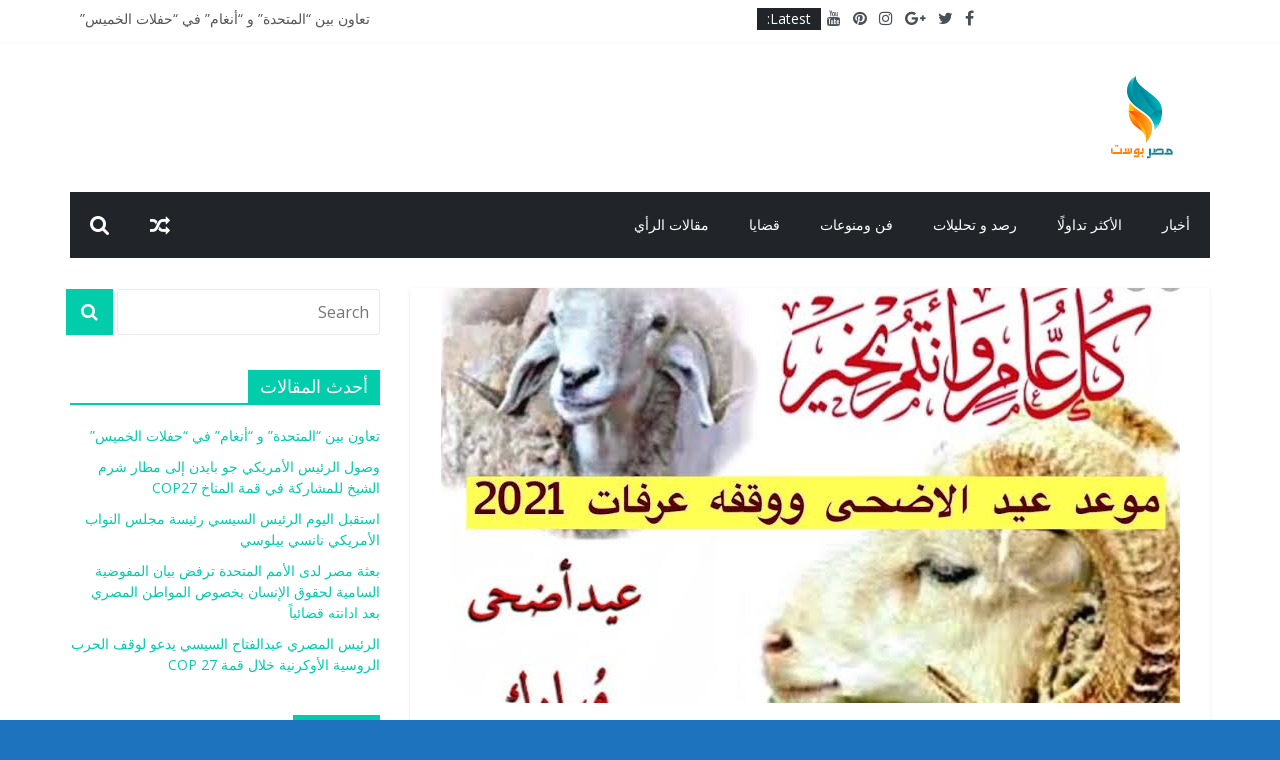

--- FILE ---
content_type: text/html; charset=UTF-8
request_url: https://masrpost.com/2021/07/14/%D9%85%D9%88%D8%B9%D8%AF-%D9%88%D8%B9%D8%AF%D8%AF-%D8%A3%D9%8A%D8%A7%D9%85-%D8%A5%D8%AC%D8%A7%D8%B2%D8%A9-%D8%B9%D9%8A%D8%AF-%D8%A7%D9%84%D8%A3%D8%B6%D8%AD%D9%89-2021-%D9%81%D9%8A-%D9%85%D8%B5%D8%B1/
body_size: 14444
content:
<!DOCTYPE html>
<html dir="rtl" lang="ar">
<head>
	<meta charset="UTF-8"/>
	<meta name="viewport" content="width=device-width, initial-scale=1">
	<link rel="profile" href="https://gmpg.org/xfn/11" />
	<meta name='robots' content='index, follow, max-image-preview:large, max-snippet:-1, max-video-preview:-1' />

	<!-- This site is optimized with the Yoast SEO plugin v26.8 - https://yoast.com/product/yoast-seo-wordpress/ -->
	<title>موعد وعدد أيام إجازة عيد الأضحى 2021 في مصر - masrpost</title>
	<link rel="canonical" href="https://masrpost.com/2021/07/14/موعد-وعدد-أيام-إجازة-عيد-الأضحى-2021-في-مصر/" />
	<meta property="og:locale" content="ar_AR" />
	<meta property="og:type" content="article" />
	<meta property="og:title" content="موعد وعدد أيام إجازة عيد الأضحى 2021 في مصر - masrpost" />
	<meta property="og:description" content="موعد وعدد أيام إجازة عيد الأضحى 2021 يتصدر مؤشرات بحث جوجل المصري والعالمي، خاصة بعد ٱ أعلنت الحكومة المصرية كافة" />
	<meta property="og:url" content="https://masrpost.com/2021/07/14/موعد-وعدد-أيام-إجازة-عيد-الأضحى-2021-في-مصر/" />
	<meta property="og:site_name" content="masrpost" />
	<meta property="article:published_time" content="2021-07-14T15:51:23+00:00" />
	<meta property="article:modified_time" content="2021-07-14T15:51:24+00:00" />
	<meta property="og:image" content="https://masrpost.com/wp-content/uploads/2021/07/images-12-4.jpeg" />
	<meta property="og:image:width" content="739" />
	<meta property="og:image:height" content="415" />
	<meta property="og:image:type" content="image/jpeg" />
	<meta name="author" content="User1" />
	<meta name="twitter:card" content="summary_large_image" />
	<meta name="twitter:label1" content="كُتب بواسطة" />
	<meta name="twitter:data1" content="User1" />
	<meta name="twitter:label2" content="وقت القراءة المُقدّر" />
	<meta name="twitter:data2" content="دقيقتان" />
	<script type="application/ld+json" class="yoast-schema-graph">{"@context":"https://schema.org","@graph":[{"@type":"Article","@id":"https://masrpost.com/2021/07/14/%d9%85%d9%88%d8%b9%d8%af-%d9%88%d8%b9%d8%af%d8%af-%d8%a3%d9%8a%d8%a7%d9%85-%d8%a5%d8%ac%d8%a7%d8%b2%d8%a9-%d8%b9%d9%8a%d8%af-%d8%a7%d9%84%d8%a3%d8%b6%d8%ad%d9%89-2021-%d9%81%d9%8a-%d9%85%d8%b5%d8%b1/#article","isPartOf":{"@id":"https://masrpost.com/2021/07/14/%d9%85%d9%88%d8%b9%d8%af-%d9%88%d8%b9%d8%af%d8%af-%d8%a3%d9%8a%d8%a7%d9%85-%d8%a5%d8%ac%d8%a7%d8%b2%d8%a9-%d8%b9%d9%8a%d8%af-%d8%a7%d9%84%d8%a3%d8%b6%d8%ad%d9%89-2021-%d9%81%d9%8a-%d9%85%d8%b5%d8%b1/"},"author":{"name":"User1","@id":"https://masrpost.com/#/schema/person/026f7ae5d4bbe599263d849e35e10313"},"headline":"موعد وعدد أيام إجازة عيد الأضحى 2021 في مصر","datePublished":"2021-07-14T15:51:23+00:00","dateModified":"2021-07-14T15:51:24+00:00","mainEntityOfPage":{"@id":"https://masrpost.com/2021/07/14/%d9%85%d9%88%d8%b9%d8%af-%d9%88%d8%b9%d8%af%d8%af-%d8%a3%d9%8a%d8%a7%d9%85-%d8%a5%d8%ac%d8%a7%d8%b2%d8%a9-%d8%b9%d9%8a%d8%af-%d8%a7%d9%84%d8%a3%d8%b6%d8%ad%d9%89-2021-%d9%81%d9%8a-%d9%85%d8%b5%d8%b1/"},"wordCount":3,"publisher":{"@id":"https://masrpost.com/#organization"},"image":{"@id":"https://masrpost.com/2021/07/14/%d9%85%d9%88%d8%b9%d8%af-%d9%88%d8%b9%d8%af%d8%af-%d8%a3%d9%8a%d8%a7%d9%85-%d8%a5%d8%ac%d8%a7%d8%b2%d8%a9-%d8%b9%d9%8a%d8%af-%d8%a7%d9%84%d8%a3%d8%b6%d8%ad%d9%89-2021-%d9%81%d9%8a-%d9%85%d8%b5%d8%b1/#primaryimage"},"thumbnailUrl":"https://masrpost.com/wp-content/uploads/2021/07/images-12-4.jpeg","keywords":["عدد أيام إجازة عيد الأضحى 2021 في مصر","موعد عيد الاضحى 2021","موعد عيد الاضحى 2021 في مصر"],"articleSection":["أخبار","الأكثر تداولًا","تقارير وتحقيقات"],"inLanguage":"ar"},{"@type":"WebPage","@id":"https://masrpost.com/2021/07/14/%d9%85%d9%88%d8%b9%d8%af-%d9%88%d8%b9%d8%af%d8%af-%d8%a3%d9%8a%d8%a7%d9%85-%d8%a5%d8%ac%d8%a7%d8%b2%d8%a9-%d8%b9%d9%8a%d8%af-%d8%a7%d9%84%d8%a3%d8%b6%d8%ad%d9%89-2021-%d9%81%d9%8a-%d9%85%d8%b5%d8%b1/","url":"https://masrpost.com/2021/07/14/%d9%85%d9%88%d8%b9%d8%af-%d9%88%d8%b9%d8%af%d8%af-%d8%a3%d9%8a%d8%a7%d9%85-%d8%a5%d8%ac%d8%a7%d8%b2%d8%a9-%d8%b9%d9%8a%d8%af-%d8%a7%d9%84%d8%a3%d8%b6%d8%ad%d9%89-2021-%d9%81%d9%8a-%d9%85%d8%b5%d8%b1/","name":"موعد وعدد أيام إجازة عيد الأضحى 2021 في مصر - masrpost","isPartOf":{"@id":"https://masrpost.com/#website"},"primaryImageOfPage":{"@id":"https://masrpost.com/2021/07/14/%d9%85%d9%88%d8%b9%d8%af-%d9%88%d8%b9%d8%af%d8%af-%d8%a3%d9%8a%d8%a7%d9%85-%d8%a5%d8%ac%d8%a7%d8%b2%d8%a9-%d8%b9%d9%8a%d8%af-%d8%a7%d9%84%d8%a3%d8%b6%d8%ad%d9%89-2021-%d9%81%d9%8a-%d9%85%d8%b5%d8%b1/#primaryimage"},"image":{"@id":"https://masrpost.com/2021/07/14/%d9%85%d9%88%d8%b9%d8%af-%d9%88%d8%b9%d8%af%d8%af-%d8%a3%d9%8a%d8%a7%d9%85-%d8%a5%d8%ac%d8%a7%d8%b2%d8%a9-%d8%b9%d9%8a%d8%af-%d8%a7%d9%84%d8%a3%d8%b6%d8%ad%d9%89-2021-%d9%81%d9%8a-%d9%85%d8%b5%d8%b1/#primaryimage"},"thumbnailUrl":"https://masrpost.com/wp-content/uploads/2021/07/images-12-4.jpeg","datePublished":"2021-07-14T15:51:23+00:00","dateModified":"2021-07-14T15:51:24+00:00","breadcrumb":{"@id":"https://masrpost.com/2021/07/14/%d9%85%d9%88%d8%b9%d8%af-%d9%88%d8%b9%d8%af%d8%af-%d8%a3%d9%8a%d8%a7%d9%85-%d8%a5%d8%ac%d8%a7%d8%b2%d8%a9-%d8%b9%d9%8a%d8%af-%d8%a7%d9%84%d8%a3%d8%b6%d8%ad%d9%89-2021-%d9%81%d9%8a-%d9%85%d8%b5%d8%b1/#breadcrumb"},"inLanguage":"ar","potentialAction":[{"@type":"ReadAction","target":["https://masrpost.com/2021/07/14/%d9%85%d9%88%d8%b9%d8%af-%d9%88%d8%b9%d8%af%d8%af-%d8%a3%d9%8a%d8%a7%d9%85-%d8%a5%d8%ac%d8%a7%d8%b2%d8%a9-%d8%b9%d9%8a%d8%af-%d8%a7%d9%84%d8%a3%d8%b6%d8%ad%d9%89-2021-%d9%81%d9%8a-%d9%85%d8%b5%d8%b1/"]}]},{"@type":"ImageObject","inLanguage":"ar","@id":"https://masrpost.com/2021/07/14/%d9%85%d9%88%d8%b9%d8%af-%d9%88%d8%b9%d8%af%d8%af-%d8%a3%d9%8a%d8%a7%d9%85-%d8%a5%d8%ac%d8%a7%d8%b2%d8%a9-%d8%b9%d9%8a%d8%af-%d8%a7%d9%84%d8%a3%d8%b6%d8%ad%d9%89-2021-%d9%81%d9%8a-%d9%85%d8%b5%d8%b1/#primaryimage","url":"https://masrpost.com/wp-content/uploads/2021/07/images-12-4.jpeg","contentUrl":"https://masrpost.com/wp-content/uploads/2021/07/images-12-4.jpeg","width":739,"height":415},{"@type":"BreadcrumbList","@id":"https://masrpost.com/2021/07/14/%d9%85%d9%88%d8%b9%d8%af-%d9%88%d8%b9%d8%af%d8%af-%d8%a3%d9%8a%d8%a7%d9%85-%d8%a5%d8%ac%d8%a7%d8%b2%d8%a9-%d8%b9%d9%8a%d8%af-%d8%a7%d9%84%d8%a3%d8%b6%d8%ad%d9%89-2021-%d9%81%d9%8a-%d9%85%d8%b5%d8%b1/#breadcrumb","itemListElement":[{"@type":"ListItem","position":1,"name":"Home","item":"https://masrpost.com/"},{"@type":"ListItem","position":2,"name":"موعد وعدد أيام إجازة عيد الأضحى 2021 في مصر"}]},{"@type":"WebSite","@id":"https://masrpost.com/#website","url":"https://masrpost.com/","name":"masrpost","description":"masrpost","publisher":{"@id":"https://masrpost.com/#organization"},"potentialAction":[{"@type":"SearchAction","target":{"@type":"EntryPoint","urlTemplate":"https://masrpost.com/?s={search_term_string}"},"query-input":{"@type":"PropertyValueSpecification","valueRequired":true,"valueName":"search_term_string"}}],"inLanguage":"ar"},{"@type":"Organization","@id":"https://masrpost.com/#organization","name":"masrpost","url":"https://masrpost.com/","logo":{"@type":"ImageObject","inLanguage":"ar","@id":"https://masrpost.com/#/schema/logo/image/","url":"https://masrpost.com/wp-content/uploads/2020/11/cropped-misr.png","contentUrl":"https://masrpost.com/wp-content/uploads/2020/11/cropped-misr.png","width":90,"height":90,"caption":"masrpost"},"image":{"@id":"https://masrpost.com/#/schema/logo/image/"}},{"@type":"Person","@id":"https://masrpost.com/#/schema/person/026f7ae5d4bbe599263d849e35e10313","name":"User1","image":{"@type":"ImageObject","inLanguage":"ar","@id":"https://masrpost.com/#/schema/person/image/","url":"https://secure.gravatar.com/avatar/96590a29feb0e80dc0b51307b2d90a9e1fea2416c4eec445a3496251bb509eaf?s=96&d=mm&r=g","contentUrl":"https://secure.gravatar.com/avatar/96590a29feb0e80dc0b51307b2d90a9e1fea2416c4eec445a3496251bb509eaf?s=96&d=mm&r=g","caption":"User1"},"url":"https://masrpost.com/author/user1/"}]}</script>
	<!-- / Yoast SEO plugin. -->


<link rel='dns-prefetch' href='//fonts.googleapis.com' />
<link rel="alternate" type="application/rss+xml" title="masrpost &laquo; الخلاصة" href="https://masrpost.com/feed/" />
<link rel="alternate" title="oEmbed (JSON)" type="application/json+oembed" href="https://masrpost.com/wp-json/oembed/1.0/embed?url=https%3A%2F%2Fmasrpost.com%2F2021%2F07%2F14%2F%25d9%2585%25d9%2588%25d8%25b9%25d8%25af-%25d9%2588%25d8%25b9%25d8%25af%25d8%25af-%25d8%25a3%25d9%258a%25d8%25a7%25d9%2585-%25d8%25a5%25d8%25ac%25d8%25a7%25d8%25b2%25d8%25a9-%25d8%25b9%25d9%258a%25d8%25af-%25d8%25a7%25d9%2584%25d8%25a3%25d8%25b6%25d8%25ad%25d9%2589-2021-%25d9%2581%25d9%258a-%25d9%2585%25d8%25b5%25d8%25b1%2F" />
<link rel="alternate" title="oEmbed (XML)" type="text/xml+oembed" href="https://masrpost.com/wp-json/oembed/1.0/embed?url=https%3A%2F%2Fmasrpost.com%2F2021%2F07%2F14%2F%25d9%2585%25d9%2588%25d8%25b9%25d8%25af-%25d9%2588%25d8%25b9%25d8%25af%25d8%25af-%25d8%25a3%25d9%258a%25d8%25a7%25d9%2585-%25d8%25a5%25d8%25ac%25d8%25a7%25d8%25b2%25d8%25a9-%25d8%25b9%25d9%258a%25d8%25af-%25d8%25a7%25d9%2584%25d8%25a3%25d8%25b6%25d8%25ad%25d9%2589-2021-%25d9%2581%25d9%258a-%25d9%2585%25d8%25b5%25d8%25b1%2F&#038;format=xml" />
<style id='wp-img-auto-sizes-contain-inline-css' type='text/css'>
img:is([sizes=auto i],[sizes^="auto," i]){contain-intrinsic-size:3000px 1500px}
/*# sourceURL=wp-img-auto-sizes-contain-inline-css */
</style>
<style id='wp-emoji-styles-inline-css' type='text/css'>

	img.wp-smiley, img.emoji {
		display: inline !important;
		border: none !important;
		box-shadow: none !important;
		height: 1em !important;
		width: 1em !important;
		margin: 0 0.07em !important;
		vertical-align: -0.1em !important;
		background: none !important;
		padding: 0 !important;
	}
/*# sourceURL=wp-emoji-styles-inline-css */
</style>
<link rel='stylesheet' id='wp-block-library-rtl-css' href='https://masrpost.com/wp-includes/css/dist/block-library/style-rtl.min.css?ver=a5883aef3c34162159ad2191de83dc8b' type='text/css' media='all' />
<style id='wp-block-library-theme-inline-css' type='text/css'>
.wp-block-audio :where(figcaption){color:#555;font-size:13px;text-align:center}.is-dark-theme .wp-block-audio :where(figcaption){color:#ffffffa6}.wp-block-audio{margin:0 0 1em}.wp-block-code{border:1px solid #ccc;border-radius:4px;font-family:Menlo,Consolas,monaco,monospace;padding:.8em 1em}.wp-block-embed :where(figcaption){color:#555;font-size:13px;text-align:center}.is-dark-theme .wp-block-embed :where(figcaption){color:#ffffffa6}.wp-block-embed{margin:0 0 1em}.blocks-gallery-caption{color:#555;font-size:13px;text-align:center}.is-dark-theme .blocks-gallery-caption{color:#ffffffa6}:root :where(.wp-block-image figcaption){color:#555;font-size:13px;text-align:center}.is-dark-theme :root :where(.wp-block-image figcaption){color:#ffffffa6}.wp-block-image{margin:0 0 1em}.wp-block-pullquote{border-bottom:4px solid;border-top:4px solid;color:currentColor;margin-bottom:1.75em}.wp-block-pullquote :where(cite),.wp-block-pullquote :where(footer),.wp-block-pullquote__citation{color:currentColor;font-size:.8125em;font-style:normal;text-transform:uppercase}.wp-block-quote{border-left:.25em solid;margin:0 0 1.75em;padding-left:1em}.wp-block-quote cite,.wp-block-quote footer{color:currentColor;font-size:.8125em;font-style:normal;position:relative}.wp-block-quote:where(.has-text-align-right){border-left:none;border-right:.25em solid;padding-left:0;padding-right:1em}.wp-block-quote:where(.has-text-align-center){border:none;padding-left:0}.wp-block-quote.is-large,.wp-block-quote.is-style-large,.wp-block-quote:where(.is-style-plain){border:none}.wp-block-search .wp-block-search__label{font-weight:700}.wp-block-search__button{border:1px solid #ccc;padding:.375em .625em}:where(.wp-block-group.has-background){padding:1.25em 2.375em}.wp-block-separator.has-css-opacity{opacity:.4}.wp-block-separator{border:none;border-bottom:2px solid;margin-left:auto;margin-right:auto}.wp-block-separator.has-alpha-channel-opacity{opacity:1}.wp-block-separator:not(.is-style-wide):not(.is-style-dots){width:100px}.wp-block-separator.has-background:not(.is-style-dots){border-bottom:none;height:1px}.wp-block-separator.has-background:not(.is-style-wide):not(.is-style-dots){height:2px}.wp-block-table{margin:0 0 1em}.wp-block-table td,.wp-block-table th{word-break:normal}.wp-block-table :where(figcaption){color:#555;font-size:13px;text-align:center}.is-dark-theme .wp-block-table :where(figcaption){color:#ffffffa6}.wp-block-video :where(figcaption){color:#555;font-size:13px;text-align:center}.is-dark-theme .wp-block-video :where(figcaption){color:#ffffffa6}.wp-block-video{margin:0 0 1em}:root :where(.wp-block-template-part.has-background){margin-bottom:0;margin-top:0;padding:1.25em 2.375em}
/*# sourceURL=/wp-includes/css/dist/block-library/theme.min.css */
</style>
<style id='classic-theme-styles-inline-css' type='text/css'>
/*! This file is auto-generated */
.wp-block-button__link{color:#fff;background-color:#32373c;border-radius:9999px;box-shadow:none;text-decoration:none;padding:calc(.667em + 2px) calc(1.333em + 2px);font-size:1.125em}.wp-block-file__button{background:#32373c;color:#fff;text-decoration:none}
/*# sourceURL=/wp-includes/css/classic-themes.min.css */
</style>
<style id='global-styles-inline-css' type='text/css'>
:root{--wp--preset--aspect-ratio--square: 1;--wp--preset--aspect-ratio--4-3: 4/3;--wp--preset--aspect-ratio--3-4: 3/4;--wp--preset--aspect-ratio--3-2: 3/2;--wp--preset--aspect-ratio--2-3: 2/3;--wp--preset--aspect-ratio--16-9: 16/9;--wp--preset--aspect-ratio--9-16: 9/16;--wp--preset--color--black: #000000;--wp--preset--color--cyan-bluish-gray: #abb8c3;--wp--preset--color--white: #ffffff;--wp--preset--color--pale-pink: #f78da7;--wp--preset--color--vivid-red: #cf2e2e;--wp--preset--color--luminous-vivid-orange: #ff6900;--wp--preset--color--luminous-vivid-amber: #fcb900;--wp--preset--color--light-green-cyan: #7bdcb5;--wp--preset--color--vivid-green-cyan: #00d084;--wp--preset--color--pale-cyan-blue: #8ed1fc;--wp--preset--color--vivid-cyan-blue: #0693e3;--wp--preset--color--vivid-purple: #9b51e0;--wp--preset--gradient--vivid-cyan-blue-to-vivid-purple: linear-gradient(135deg,rgb(6,147,227) 0%,rgb(155,81,224) 100%);--wp--preset--gradient--light-green-cyan-to-vivid-green-cyan: linear-gradient(135deg,rgb(122,220,180) 0%,rgb(0,208,130) 100%);--wp--preset--gradient--luminous-vivid-amber-to-luminous-vivid-orange: linear-gradient(135deg,rgb(252,185,0) 0%,rgb(255,105,0) 100%);--wp--preset--gradient--luminous-vivid-orange-to-vivid-red: linear-gradient(135deg,rgb(255,105,0) 0%,rgb(207,46,46) 100%);--wp--preset--gradient--very-light-gray-to-cyan-bluish-gray: linear-gradient(135deg,rgb(238,238,238) 0%,rgb(169,184,195) 100%);--wp--preset--gradient--cool-to-warm-spectrum: linear-gradient(135deg,rgb(74,234,220) 0%,rgb(151,120,209) 20%,rgb(207,42,186) 40%,rgb(238,44,130) 60%,rgb(251,105,98) 80%,rgb(254,248,76) 100%);--wp--preset--gradient--blush-light-purple: linear-gradient(135deg,rgb(255,206,236) 0%,rgb(152,150,240) 100%);--wp--preset--gradient--blush-bordeaux: linear-gradient(135deg,rgb(254,205,165) 0%,rgb(254,45,45) 50%,rgb(107,0,62) 100%);--wp--preset--gradient--luminous-dusk: linear-gradient(135deg,rgb(255,203,112) 0%,rgb(199,81,192) 50%,rgb(65,88,208) 100%);--wp--preset--gradient--pale-ocean: linear-gradient(135deg,rgb(255,245,203) 0%,rgb(182,227,212) 50%,rgb(51,167,181) 100%);--wp--preset--gradient--electric-grass: linear-gradient(135deg,rgb(202,248,128) 0%,rgb(113,206,126) 100%);--wp--preset--gradient--midnight: linear-gradient(135deg,rgb(2,3,129) 0%,rgb(40,116,252) 100%);--wp--preset--font-size--small: 13px;--wp--preset--font-size--medium: 20px;--wp--preset--font-size--large: 36px;--wp--preset--font-size--x-large: 42px;--wp--preset--spacing--20: 0.44rem;--wp--preset--spacing--30: 0.67rem;--wp--preset--spacing--40: 1rem;--wp--preset--spacing--50: 1.5rem;--wp--preset--spacing--60: 2.25rem;--wp--preset--spacing--70: 3.38rem;--wp--preset--spacing--80: 5.06rem;--wp--preset--shadow--natural: 6px 6px 9px rgba(0, 0, 0, 0.2);--wp--preset--shadow--deep: 12px 12px 50px rgba(0, 0, 0, 0.4);--wp--preset--shadow--sharp: 6px 6px 0px rgba(0, 0, 0, 0.2);--wp--preset--shadow--outlined: 6px 6px 0px -3px rgb(255, 255, 255), 6px 6px rgb(0, 0, 0);--wp--preset--shadow--crisp: 6px 6px 0px rgb(0, 0, 0);}:where(.is-layout-flex){gap: 0.5em;}:where(.is-layout-grid){gap: 0.5em;}body .is-layout-flex{display: flex;}.is-layout-flex{flex-wrap: wrap;align-items: center;}.is-layout-flex > :is(*, div){margin: 0;}body .is-layout-grid{display: grid;}.is-layout-grid > :is(*, div){margin: 0;}:where(.wp-block-columns.is-layout-flex){gap: 2em;}:where(.wp-block-columns.is-layout-grid){gap: 2em;}:where(.wp-block-post-template.is-layout-flex){gap: 1.25em;}:where(.wp-block-post-template.is-layout-grid){gap: 1.25em;}.has-black-color{color: var(--wp--preset--color--black) !important;}.has-cyan-bluish-gray-color{color: var(--wp--preset--color--cyan-bluish-gray) !important;}.has-white-color{color: var(--wp--preset--color--white) !important;}.has-pale-pink-color{color: var(--wp--preset--color--pale-pink) !important;}.has-vivid-red-color{color: var(--wp--preset--color--vivid-red) !important;}.has-luminous-vivid-orange-color{color: var(--wp--preset--color--luminous-vivid-orange) !important;}.has-luminous-vivid-amber-color{color: var(--wp--preset--color--luminous-vivid-amber) !important;}.has-light-green-cyan-color{color: var(--wp--preset--color--light-green-cyan) !important;}.has-vivid-green-cyan-color{color: var(--wp--preset--color--vivid-green-cyan) !important;}.has-pale-cyan-blue-color{color: var(--wp--preset--color--pale-cyan-blue) !important;}.has-vivid-cyan-blue-color{color: var(--wp--preset--color--vivid-cyan-blue) !important;}.has-vivid-purple-color{color: var(--wp--preset--color--vivid-purple) !important;}.has-black-background-color{background-color: var(--wp--preset--color--black) !important;}.has-cyan-bluish-gray-background-color{background-color: var(--wp--preset--color--cyan-bluish-gray) !important;}.has-white-background-color{background-color: var(--wp--preset--color--white) !important;}.has-pale-pink-background-color{background-color: var(--wp--preset--color--pale-pink) !important;}.has-vivid-red-background-color{background-color: var(--wp--preset--color--vivid-red) !important;}.has-luminous-vivid-orange-background-color{background-color: var(--wp--preset--color--luminous-vivid-orange) !important;}.has-luminous-vivid-amber-background-color{background-color: var(--wp--preset--color--luminous-vivid-amber) !important;}.has-light-green-cyan-background-color{background-color: var(--wp--preset--color--light-green-cyan) !important;}.has-vivid-green-cyan-background-color{background-color: var(--wp--preset--color--vivid-green-cyan) !important;}.has-pale-cyan-blue-background-color{background-color: var(--wp--preset--color--pale-cyan-blue) !important;}.has-vivid-cyan-blue-background-color{background-color: var(--wp--preset--color--vivid-cyan-blue) !important;}.has-vivid-purple-background-color{background-color: var(--wp--preset--color--vivid-purple) !important;}.has-black-border-color{border-color: var(--wp--preset--color--black) !important;}.has-cyan-bluish-gray-border-color{border-color: var(--wp--preset--color--cyan-bluish-gray) !important;}.has-white-border-color{border-color: var(--wp--preset--color--white) !important;}.has-pale-pink-border-color{border-color: var(--wp--preset--color--pale-pink) !important;}.has-vivid-red-border-color{border-color: var(--wp--preset--color--vivid-red) !important;}.has-luminous-vivid-orange-border-color{border-color: var(--wp--preset--color--luminous-vivid-orange) !important;}.has-luminous-vivid-amber-border-color{border-color: var(--wp--preset--color--luminous-vivid-amber) !important;}.has-light-green-cyan-border-color{border-color: var(--wp--preset--color--light-green-cyan) !important;}.has-vivid-green-cyan-border-color{border-color: var(--wp--preset--color--vivid-green-cyan) !important;}.has-pale-cyan-blue-border-color{border-color: var(--wp--preset--color--pale-cyan-blue) !important;}.has-vivid-cyan-blue-border-color{border-color: var(--wp--preset--color--vivid-cyan-blue) !important;}.has-vivid-purple-border-color{border-color: var(--wp--preset--color--vivid-purple) !important;}.has-vivid-cyan-blue-to-vivid-purple-gradient-background{background: var(--wp--preset--gradient--vivid-cyan-blue-to-vivid-purple) !important;}.has-light-green-cyan-to-vivid-green-cyan-gradient-background{background: var(--wp--preset--gradient--light-green-cyan-to-vivid-green-cyan) !important;}.has-luminous-vivid-amber-to-luminous-vivid-orange-gradient-background{background: var(--wp--preset--gradient--luminous-vivid-amber-to-luminous-vivid-orange) !important;}.has-luminous-vivid-orange-to-vivid-red-gradient-background{background: var(--wp--preset--gradient--luminous-vivid-orange-to-vivid-red) !important;}.has-very-light-gray-to-cyan-bluish-gray-gradient-background{background: var(--wp--preset--gradient--very-light-gray-to-cyan-bluish-gray) !important;}.has-cool-to-warm-spectrum-gradient-background{background: var(--wp--preset--gradient--cool-to-warm-spectrum) !important;}.has-blush-light-purple-gradient-background{background: var(--wp--preset--gradient--blush-light-purple) !important;}.has-blush-bordeaux-gradient-background{background: var(--wp--preset--gradient--blush-bordeaux) !important;}.has-luminous-dusk-gradient-background{background: var(--wp--preset--gradient--luminous-dusk) !important;}.has-pale-ocean-gradient-background{background: var(--wp--preset--gradient--pale-ocean) !important;}.has-electric-grass-gradient-background{background: var(--wp--preset--gradient--electric-grass) !important;}.has-midnight-gradient-background{background: var(--wp--preset--gradient--midnight) !important;}.has-small-font-size{font-size: var(--wp--preset--font-size--small) !important;}.has-medium-font-size{font-size: var(--wp--preset--font-size--medium) !important;}.has-large-font-size{font-size: var(--wp--preset--font-size--large) !important;}.has-x-large-font-size{font-size: var(--wp--preset--font-size--x-large) !important;}
:where(.wp-block-post-template.is-layout-flex){gap: 1.25em;}:where(.wp-block-post-template.is-layout-grid){gap: 1.25em;}
:where(.wp-block-term-template.is-layout-flex){gap: 1.25em;}:where(.wp-block-term-template.is-layout-grid){gap: 1.25em;}
:where(.wp-block-columns.is-layout-flex){gap: 2em;}:where(.wp-block-columns.is-layout-grid){gap: 2em;}
:root :where(.wp-block-pullquote){font-size: 1.5em;line-height: 1.6;}
/*# sourceURL=global-styles-inline-css */
</style>
<link rel='stylesheet' id='dashicons-css' href='https://masrpost.com/wp-includes/css/dashicons.min.css?ver=a5883aef3c34162159ad2191de83dc8b' type='text/css' media='all' />
<link rel='stylesheet' id='everest-forms-general-rtl-css' href='https://masrpost.com/wp-content/plugins/everest-forms/assets/css/everest-forms-rtl.css?ver=3.4.2.1' type='text/css' media='all' />
<link rel='stylesheet' id='jquery-intl-tel-input-css' href='https://masrpost.com/wp-content/plugins/everest-forms/assets/css/intlTelInput.css?ver=3.4.2.1' type='text/css' media='all' />
<link rel='stylesheet' id='colormag_google_fonts-css' href='//fonts.googleapis.com/css?family=Open+Sans%3A400%2C600&#038;ver=a5883aef3c34162159ad2191de83dc8b' type='text/css' media='all' />
<link rel='stylesheet' id='colormag_style-css' href='https://masrpost.com/wp-content/themes/colormag/style.css?ver=a5883aef3c34162159ad2191de83dc8b' type='text/css' media='all' />
<link rel='stylesheet' id='colormag-fontawesome-css' href='https://masrpost.com/wp-content/themes/colormag/fontawesome/css/font-awesome.css?ver=4.2.1' type='text/css' media='all' />
<script type="text/javascript" src="https://masrpost.com/wp-includes/js/jquery/jquery.min.js?ver=3.7.1" id="jquery-core-js"></script>
<script type="text/javascript" src="https://masrpost.com/wp-includes/js/jquery/jquery-migrate.min.js?ver=3.4.1" id="jquery-migrate-js"></script>
<link rel="https://api.w.org/" href="https://masrpost.com/wp-json/" /><link rel="alternate" title="JSON" type="application/json" href="https://masrpost.com/wp-json/wp/v2/posts/6448" /><link rel="EditURI" type="application/rsd+xml" title="RSD" href="https://masrpost.com/xmlrpc.php?rsd" />
<link rel="stylesheet" href="https://masrpost.com/wp-content/themes/colormag/rtl.css" type="text/css" media="screen" />
<link rel='shortlink' href='https://masrpost.com/?p=6448' />
<meta name="generator" content="Elementor 3.34.3; features: additional_custom_breakpoints; settings: css_print_method-external, google_font-enabled, font_display-auto">
			<style>
				.e-con.e-parent:nth-of-type(n+4):not(.e-lazyloaded):not(.e-no-lazyload),
				.e-con.e-parent:nth-of-type(n+4):not(.e-lazyloaded):not(.e-no-lazyload) * {
					background-image: none !important;
				}
				@media screen and (max-height: 1024px) {
					.e-con.e-parent:nth-of-type(n+3):not(.e-lazyloaded):not(.e-no-lazyload),
					.e-con.e-parent:nth-of-type(n+3):not(.e-lazyloaded):not(.e-no-lazyload) * {
						background-image: none !important;
					}
				}
				@media screen and (max-height: 640px) {
					.e-con.e-parent:nth-of-type(n+2):not(.e-lazyloaded):not(.e-no-lazyload),
					.e-con.e-parent:nth-of-type(n+2):not(.e-lazyloaded):not(.e-no-lazyload) * {
						background-image: none !important;
					}
				}
			</style>
			<style type="text/css" id="custom-background-css">
body.custom-background { background-color: #1e73be; }
</style>
	<link rel="icon" href="https://masrpost.com/wp-content/uploads/2020/11/cropped-misr-1-32x32.png" sizes="32x32" />
<link rel="icon" href="https://masrpost.com/wp-content/uploads/2020/11/cropped-misr-1-192x192.png" sizes="192x192" />
<link rel="apple-touch-icon" href="https://masrpost.com/wp-content/uploads/2020/11/cropped-misr-1-180x180.png" />
<meta name="msapplication-TileImage" content="https://masrpost.com/wp-content/uploads/2020/11/cropped-misr-1-270x270.png" />
<!-- masrpost Internal Styles -->		<style type="text/css"> .colormag-button,blockquote,button,input[type=reset],input[type=button],input[type=submit],
		#masthead.colormag-header-clean #site-navigation.main-small-navigation .menu-toggle{background-color:#02cdab}
		#site-title a,.next a:hover,.previous a:hover,.social-links i.fa:hover,a,
		#masthead.colormag-header-clean .social-links li:hover i.fa,
		#masthead.colormag-header-classic .social-links li:hover i.fa,
		#masthead.colormag-header-clean .breaking-news .newsticker a:hover,
		#masthead.colormag-header-classic .breaking-news .newsticker a:hover,
		#masthead.colormag-header-classic #site-navigation .fa.search-top:hover,
		#masthead.colormag-header-classic #site-navigation.main-navigation .random-post a:hover .fa-random,
		.dark-skin #masthead.colormag-header-classic #site-navigation.main-navigation .home-icon:hover .fa,
		#masthead .main-small-navigation li:hover > .sub-toggle i,
		.better-responsive-menu #masthead .main-small-navigation .sub-toggle.active .fa {color:#02cdab}
		.fa.search-top:hover,
		#masthead.colormag-header-classic #site-navigation.main-small-navigation .menu-toggle,
		.main-navigation ul li.focus > a,
        #masthead.colormag-header-classic .main-navigation ul ul.sub-menu li.focus > a {background-color:#02cdab}
		#site-navigation{border-top:4px solid #02cdab}
		.home-icon.front_page_on,.main-navigation a:hover,.main-navigation ul li ul li a:hover,
		.main-navigation ul li ul li:hover>a,
		.main-navigation ul li.current-menu-ancestor>a,
		.main-navigation ul li.current-menu-item ul li a:hover,
		.main-navigation ul li.current-menu-item>a,
		.main-navigation ul li.current_page_ancestor>a,
		.main-navigation ul li.current_page_item>a,
		.main-navigation ul li:hover>a,
		.main-small-navigation li a:hover,
		.site-header .menu-toggle:hover,
		#masthead.colormag-header-classic .main-navigation ul ul.sub-menu li:hover > a,
		#masthead.colormag-header-classic .main-navigation ul ul.sub-menu li.current-menu-ancestor > a,
		#masthead.colormag-header-classic .main-navigation ul ul.sub-menu li.current-menu-item > a,
		#masthead .main-small-navigation li:hover > a,
		#masthead .main-small-navigation li.current-page-ancestor > a,
		#masthead .main-small-navigation li.current-menu-ancestor > a,
		#masthead .main-small-navigation li.current-page-item > a,
		#masthead .main-small-navigation li.current-menu-item > a{background-color:#02cdab}
		#masthead.colormag-header-classic .main-navigation .home-icon a:hover .fa { color:#02cdab}
		.main-small-navigation .current-menu-item>a,.main-small-navigation .current_page_item>a {background:#02cdab}
		#masthead.colormag-header-classic .main-navigation ul ul.sub-menu li:hover,
		#masthead.colormag-header-classic .main-navigation ul ul.sub-menu li.current-menu-ancestor,
		#masthead.colormag-header-classic .main-navigation ul ul.sub-menu li.current-menu-item,
		#masthead.colormag-header-classic #site-navigation .menu-toggle,
		#masthead.colormag-header-classic #site-navigation .menu-toggle:hover,
		#masthead.colormag-header-classic .main-navigation ul > li:hover > a,
        #masthead.colormag-header-classic .main-navigation ul > li.current-menu-item > a,
        #masthead.colormag-header-classic .main-navigation ul > li.current-menu-ancestor > a,
        #masthead.colormag-header-classic .main-navigation ul li.focus > a{ border-color:#02cdab}
		.promo-button-area a:hover{border:2px solid #02cdab;background-color:#02cdab}
		#content .wp-pagenavi .current,
		#content .wp-pagenavi a:hover,.format-link .entry-content a,.pagination span{ background-color:#02cdab}
		.pagination a span:hover{color:#02cdab;border-color:#02cdab}
		#content .comments-area a.comment-edit-link:hover,#content .comments-area a.comment-permalink:hover,
		#content .comments-area article header cite a:hover,.comments-area .comment-author-link a:hover{color:#02cdab}
		.comments-area .comment-author-link span{background-color:#02cdab}
		.comment .comment-reply-link:hover,.nav-next a,.nav-previous a{color:#02cdab}
		#secondary .widget-title{border-bottom:2px solid #02cdab}
		#secondary .widget-title span{background-color:#02cdab}
		.footer-widgets-area .widget-title{border-bottom:2px solid #02cdab}
		.footer-widgets-area .widget-title span,
		.colormag-footer--classic .footer-widgets-area .widget-title span::before{background-color:#02cdab}
		.footer-widgets-area a:hover{color:#02cdab}
		.advertisement_above_footer .widget-title{ border-bottom:2px solid #02cdab}
		.advertisement_above_footer .widget-title span{background-color:#02cdab}
		a#scroll-up i{color:#02cdab}
		.page-header .page-title{border-bottom:2px solid #02cdab}
		#content .post .article-content .above-entry-meta .cat-links a,
		.page-header .page-title span{ background-color:#02cdab}
		#content .post .article-content .entry-title a:hover,
		.entry-meta .byline i,.entry-meta .cat-links i,.entry-meta a,
		.post .entry-title a:hover,.search .entry-title a:hover{color:#02cdab}
		.entry-meta .post-format i{background-color:#02cdab}
		.entry-meta .comments-link a:hover,.entry-meta .edit-link a:hover,.entry-meta .posted-on a:hover,
		.entry-meta .tag-links a:hover,.single #content .tags a:hover{color:#02cdab}.more-link,
		.no-post-thumbnail{background-color:#02cdab}
		.post-box .entry-meta .cat-links a:hover,.post-box .entry-meta .posted-on a:hover,
		.post.post-box .entry-title a:hover{color:#02cdab}
		.widget_featured_slider .slide-content .above-entry-meta .cat-links a{background-color:#02cdab}
		.widget_featured_slider .slide-content .below-entry-meta .byline a:hover,
		.widget_featured_slider .slide-content .below-entry-meta .comments a:hover,
		.widget_featured_slider .slide-content .below-entry-meta .posted-on a:hover,
		.widget_featured_slider .slide-content .entry-title a:hover{color:#02cdab}
		.widget_highlighted_posts .article-content .above-entry-meta .cat-links a {background-color:#02cdab}
		.byline a:hover,.comments a:hover,.edit-link a:hover,.posted-on a:hover,.tag-links a:hover,
		.widget_highlighted_posts .article-content .below-entry-meta .byline a:hover,
		.widget_highlighted_posts .article-content .below-entry-meta .comments a:hover,
		.widget_highlighted_posts .article-content .below-entry-meta .posted-on a:hover,
		.widget_highlighted_posts .article-content .entry-title a:hover{color:#02cdab}
		.widget_featured_posts .article-content .above-entry-meta .cat-links a{background-color:#02cdab}
		.widget_featured_posts .article-content .entry-title a:hover{color:#02cdab}
		.widget_featured_posts .widget-title{border-bottom:2px solid #02cdab}
		.widget_featured_posts .widget-title span{background-color:#02cdab}
		.related-posts-main-title .fa,.single-related-posts .article-content .entry-title a:hover{color:#02cdab} .widget_slider_area .widget-title,.widget_beside_slider .widget-title { border-bottom:2px solid #02cdab} .widget_slider_area .widget-title span,.widget_beside_slider .widget-title span { background-color:#02cdab}
		 @media (max-width: 768px) {.better-responsive-menu .sub-toggle{background-color:#00af8d}}.wp-block-quote,.wp-block-quote.is-style-large,.wp-block-quote.has-text-align-right{background-color:#02cdab}</style>
		<!-- masrpost Elementor Internal Styles -->			<style type="text/css">.elementor .tg-module-wrapper .module-title{border-bottom:1px solid #02cdab}.elementor .tg-module-wrapper .module-title span,.elementor .tg-module-wrapper .tg-post-category{background-color:#02cdab}.elementor .tg-module-wrapper .tg-module-meta .tg-module-comments a:hover,.elementor .tg-module-wrapper .tg-module-meta .tg-post-auther-name a:hover,.elementor .tg-module-wrapper .tg-module-meta .tg-post-date a:hover,.elementor .tg-module-wrapper .tg-module-title:hover a,.elementor .tg-module-wrapper.tg-module-grid .tg_module_grid .tg-module-info .tg-module-meta a:hover{color:#02cdab}</style>
					<style type="text/css" id="wp-custom-css">
			.colormag-footer--classic .footer-socket-wrapper {
	display:none;
}
.footer-socket-wrapper {
		display:none;
}
.elementor .tg-module-wrapper .tg-module-meta .tg-post-auther-name a {
	display:none;
}

.author {
	display:none
}		</style>
		</head>

<body class="rtl wp-singular post-template-default single single-post postid-6448 single-format-standard custom-background wp-custom-logo wp-embed-responsive wp-theme-colormag everest-forms-no-js  wide better-responsive-menu elementor-default elementor-kit-481">



<div id="page" class="hfeed site">
	<a class="skip-link screen-reader-text" href="#main">Skip to content</a>

	
	
	<header id="masthead" class="site-header clearfix colormag-header-clean">
		<div id="header-text-nav-container" class="clearfix">

						<div class="news-bar">
				<div class="inner-wrap clearfix">
					
							<div class="breaking-news">
			<strong class="breaking-news-latest">Latest:</strong>
			<ul class="newsticker">
									<li>
						<a href="https://masrpost.com/2023/01/20/%d8%aa%d8%b9%d8%a7%d9%88%d9%86-%d8%a8%d9%8a%d9%86-%d8%a7%d9%84%d9%85%d8%aa%d8%ad%d8%af%d8%a9-%d9%88-%d8%a3%d9%86%d8%ba%d8%a7%d9%85-%d9%81%d9%8a-%d8%ad%d9%81%d9%84%d8%a7%d8%aa-%d8%a7%d9%84/"
						   title="تعاون بين &#8220;المتحدة&#8221; و &#8220;أنغام&#8221; في &#8220;حفلات الخميس&#8221;">تعاون بين &#8220;المتحدة&#8221; و &#8220;أنغام&#8221; في &#8220;حفلات الخميس&#8221;</a>
					</li>
									<li>
						<a href="https://masrpost.com/2022/11/11/%d9%88%d8%b5%d9%88%d9%84-%d8%a7%d9%84%d8%b1%d8%a6%d9%8a%d8%b3-%d8%a7%d9%84%d8%a3%d9%85%d8%b1%d9%8a%d9%83%d9%8a-%d8%ac%d9%88-%d8%a8%d8%a7%d9%8a%d8%af%d9%86-%d8%a5%d9%84%d9%89-%d9%85%d8%b7%d8%a7%d8%b1/"
						   title="وصول الرئيس الأمريكي جو بايدن إلى مطار شرم الشيخ للمشاركة في قمة المناخ COP27">وصول الرئيس الأمريكي جو بايدن إلى مطار شرم الشيخ للمشاركة في قمة المناخ COP27</a>
					</li>
									<li>
						<a href="https://masrpost.com/2022/11/10/%d8%a7%d8%b3%d8%aa%d9%82%d8%a8%d9%84-%d8%a7%d9%84%d9%8a%d9%88%d9%85-%d8%a7%d9%84%d8%b1%d8%a6%d9%8a%d8%b3-%d8%a7%d9%84%d8%b3%d9%8a%d8%b3%d9%8a-%d8%b1%d8%a6%d9%8a%d8%b3%d8%a9-%d9%85%d8%ac%d9%84%d8%b3/"
						   title="استقبل اليوم الرئيس السيسي رئيسة مجلس النواب الأمريكي نانسي بيلوسي">استقبل اليوم الرئيس السيسي رئيسة مجلس النواب الأمريكي نانسي بيلوسي</a>
					</li>
									<li>
						<a href="https://masrpost.com/2022/11/09/%d8%a8%d8%b9%d8%ab%d8%a9-%d9%85%d8%b5%d8%b1-%d9%84%d8%af%d9%89-%d8%a7%d9%84%d8%a3%d9%85%d9%85-%d8%a7%d9%84%d9%85%d8%aa%d8%ad%d8%af%d8%a9-%d8%aa%d8%b1%d9%81%d8%b6-%d8%a8%d9%8a%d8%a7%d9%86-%d8%a7%d9%84/"
						   title="بعثة مصر لدى الأمم المتحدة ترفض بيان المفوضية السامية لحقوق الإنسان بخصوص المواطن المصري بعد ادانته قضائياً">بعثة مصر لدى الأمم المتحدة ترفض بيان المفوضية السامية لحقوق الإنسان بخصوص المواطن المصري بعد ادانته قضائياً</a>
					</li>
									<li>
						<a href="https://masrpost.com/2022/11/07/%d8%a7%d9%84%d8%b1%d8%a6%d9%8a%d8%b3-%d8%b9%d8%a8%d8%af%d8%a7%d9%84%d9%81%d8%aa%d8%a7%d8%ad-%d8%a7%d9%84%d8%b3%d9%8a%d8%b3%d9%8a-%d9%8a%d8%af%d8%b9%d9%88-%d9%84%d9%88%d9%82%d9%81-%d8%a7%d9%84%d8%a3/"
						   title="الرئيس المصري عبدالفتاح السيسي يدعو لوقف الحرب الروسية الأوكرنية خلال قمة COP 27">الرئيس المصري عبدالفتاح السيسي يدعو لوقف الحرب الروسية الأوكرنية خلال قمة COP 27</a>
					</li>
							</ul>
		</div>
		
							<div class="social-links clearfix">
			<ul>
				<li><a href="https://www.facebook.com" target="_blank"><i class="fa fa-facebook"></i></a></li><li><a href="https://www.twitter.com" target="_blank"><i class="fa fa-twitter"></i></a></li><li><a href="https://plus.google.com/discover" target="_blank"><i class="fa fa-google-plus"></i></a></li><li><a href="https://www.instagram.com" target="_blank"><i class="fa fa-instagram"></i></a></li><li><a href="https://www.pinterest.com" target="_blank"><i class="fa fa-pinterest"></i></a></li><li><a href="https://www.youtube.com" target="_blank"><i class="fa fa-youtube"></i></a></li>			</ul>
		</div><!-- .social-links -->
						</div>
			</div>
		
			
			
		<div class="inner-wrap">

			<div id="header-text-nav-wrap" class="clearfix">
				<div id="header-left-section">
											<div id="header-logo-image">
							<a href="https://masrpost.com/" class="custom-logo-link" rel="home"><img width="90" height="90" src="https://masrpost.com/wp-content/uploads/2020/11/cropped-misr.png" class="custom-logo" alt="masrpost" decoding="async" /></a>						</div><!-- #header-logo-image -->
											<div id="header-text" class="screen-reader-text">
													<h3 id="site-title">
								<a href="https://masrpost.com/" title="masrpost" rel="home">masrpost</a>
							</h3>
																		<p id="site-description">masrpost</p>
						<!-- #site-description -->
					</div><!-- #header-text -->
				</div><!-- #header-left-section -->
				<div id="header-right-section">
											<div id="header-right-sidebar" class="clearfix">
							<aside id="colormag_728x90_advertisement_widget-1" class="widget widget_728x90_advertisement clearfix">
		<div class="advertisement_728x90">
			<div class="advertisement-content"><a href="#" class="single_ad_728x90" target="_blank" rel="nofollow">
                                    <img src="https://demo.themegrill.com/colormag-business-magazine/wp-content/uploads/sites/153/2017/12/colormag-ad.jpg" width="728" height="90" alt="">
                           </a></div>		</div>
		</aside>						</div>
										</div><!-- #header-right-section -->

			</div><!-- #header-text-nav-wrap -->

		</div><!-- .inner-wrap -->

		
			
			
		<nav id="site-navigation" class="main-navigation clearfix" role="navigation">
			<div class="inner-wrap clearfix">
				
									<div class="search-random-icons-container">
								<div class="random-post">
							<a href="https://masrpost.com/2021/04/13/%d8%a7%d9%84%d8%a8%d9%86%d9%83-%d8%a7%d9%84%d9%85%d8%b1%d9%83%d8%b2%d9%8a-%d8%a7%d8%b1%d8%aa%d9%81%d8%a7%d8%b9-%d8%a7%d9%84%d9%86%d9%82%d8%af%d8%b1-%d8%a7%d9%84%d9%85%d8%b5%d8%af%d8%b1-%d8%a5%d9%84/" title="View a random post"><i
							class="fa fa-random"></i></a>
					</div>
									<div class="top-search-wrap">
								<i class="fa fa-search search-top"></i>
								<div class="search-form-top">
									<form action="https://masrpost.com/" class="search-form searchform clearfix" method="get">
   <div class="search-wrap">
      <input type="text" placeholder="Search" class="s field" name="s">
      <button class="search-icon" type="submit"></button>
   </div>
</form><!-- .searchform -->								</div>
							</div>
											</div>
				
				<p class="menu-toggle"></p>
				<div class="menu-primary-container"><ul id="menu-primary" class="menu"><li id="menu-item-1272" class="menu-item menu-item-type-taxonomy menu-item-object-category current-post-ancestor current-menu-parent current-post-parent menu-item-1272"><a href="https://masrpost.com/category/%d8%a3%d8%ae%d8%a8%d8%a7%d8%b1/">أخبار</a></li>
<li id="menu-item-1273" class="menu-item menu-item-type-taxonomy menu-item-object-category current-post-ancestor current-menu-parent current-post-parent menu-item-1273"><a href="https://masrpost.com/category/%d8%a7%d9%84%d8%a3%d9%83%d8%ab%d8%b1-%d8%aa%d8%af%d8%a7%d9%88%d9%84%d9%8b%d8%a7/">الأكثر تداولًا</a></li>
<li id="menu-item-1275" class="menu-item menu-item-type-taxonomy menu-item-object-category menu-item-1275"><a href="https://masrpost.com/category/%d8%b1%d8%b5%d8%af-%d9%88-%d8%aa%d8%ad%d9%84%d9%8a%d9%84%d8%a7%d8%aa/">رصد و تحليلات</a></li>
<li id="menu-item-1277" class="menu-item menu-item-type-taxonomy menu-item-object-category menu-item-1277"><a href="https://masrpost.com/category/%d9%81%d9%86-%d9%88%d9%85%d9%86%d9%88%d8%b9%d8%a7%d8%aa/">فن ومنوعات</a></li>
<li id="menu-item-1278" class="menu-item menu-item-type-taxonomy menu-item-object-category menu-item-1278"><a href="https://masrpost.com/category/%d9%82%d8%b6%d8%a7%d9%8a%d8%a7/">قضايا</a></li>
<li id="menu-item-1279" class="menu-item menu-item-type-taxonomy menu-item-object-category menu-item-1279"><a href="https://masrpost.com/category/%d9%85%d9%82%d8%a7%d9%84%d8%a7%d8%aa-%d8%a7%d9%84%d8%b1%d8%a3%d9%8a/">مقالات الرأي</a></li>
</ul></div>
			</div>
		</nav>

		
		</div><!-- #header-text-nav-container -->

		
	</header>

		
	<div id="main" class="clearfix">
		<div class="inner-wrap clearfix">

	
	<div id="primary">
		<div id="content" class="clearfix">

			
				
<article id="post-6448" class="post-6448 post type-post status-publish format-standard has-post-thumbnail hentry category-1 category-23 category-228 tag------2021-- tag----2021 tag----2021--">
	
   
         <div class="featured-image">
               <img width="739" height="415" src="https://masrpost.com/wp-content/uploads/2021/07/images-12-4.jpeg" class="attachment-colormag-featured-image size-colormag-featured-image wp-post-image" alt="" decoding="async" srcset="https://masrpost.com/wp-content/uploads/2021/07/images-12-4.jpeg 739w, https://masrpost.com/wp-content/uploads/2021/07/images-12-4-300x168.jpeg 300w" sizes="(max-width: 739px) 100vw, 739px" />            </div>
   
   <div class="article-content clearfix">

   
   <div class="above-entry-meta"><span class="cat-links"><a href="https://masrpost.com/category/%d8%a3%d8%ae%d8%a8%d8%a7%d8%b1/"  rel="category tag">أخبار</a>&nbsp;<a href="https://masrpost.com/category/%d8%a7%d9%84%d8%a3%d9%83%d8%ab%d8%b1-%d8%aa%d8%af%d8%a7%d9%88%d9%84%d9%8b%d8%a7/"  rel="category tag">الأكثر تداولًا</a>&nbsp;<a href="https://masrpost.com/category/%d8%aa%d9%82%d8%a7%d8%b1%d9%8a%d8%b1-%d9%88%d8%aa%d8%ad%d9%82%d9%8a%d9%82%d8%a7%d8%aa/"  rel="category tag">تقارير وتحقيقات</a>&nbsp;</span></div>
      <header class="entry-header">
   		<h1 class="entry-title">
   			موعد وعدد أيام إجازة عيد الأضحى 2021 في مصر   		</h1>
   	</header>

   	<div class="below-entry-meta">
			<span class="posted-on"><a href="https://masrpost.com/2021/07/14/%d9%85%d9%88%d8%b9%d8%af-%d9%88%d8%b9%d8%af%d8%af-%d8%a3%d9%8a%d8%a7%d9%85-%d8%a5%d8%ac%d8%a7%d8%b2%d8%a9-%d8%b9%d9%8a%d8%af-%d8%a7%d9%84%d8%a3%d8%b6%d8%ad%d9%89-2021-%d9%81%d9%8a-%d9%85%d8%b5%d8%b1/" title="3:51 م" rel="bookmark"><i class="fa fa-calendar-o"></i> <time class="entry-date published" datetime="2021-07-14T15:51:23+00:00">يوليو 14, 2021</time><time class="updated" datetime="2021-07-14T15:51:24+00:00">يوليو 14, 2021</time></a></span>
			<span class="byline">
				<span class="author vcard">
					<i class="fa fa-user"></i>
					<a class="url fn n"
					   href="https://masrpost.com/author/user1/"
					   title="User1">User1					</a>
				</span>
			</span>

			<span class="tag-links"><i class="fa fa-tags"></i><a href="https://masrpost.com/tag/%d8%b9%d8%af%d8%af-%d8%a3%d9%8a%d8%a7%d9%85-%d8%a5%d8%ac%d8%a7%d8%b2%d8%a9-%d8%b9%d9%8a%d8%af-%d8%a7%d9%84%d8%a3%d8%b6%d8%ad%d9%89-2021-%d9%81%d9%8a-%d9%85%d8%b5%d8%b1/" rel="tag">عدد أيام إجازة عيد الأضحى 2021 في مصر</a>, <a href="https://masrpost.com/tag/%d9%85%d9%88%d8%b9%d8%af-%d8%b9%d9%8a%d8%af-%d8%a7%d9%84%d8%a7%d8%b6%d8%ad%d9%89-2021/" rel="tag">موعد عيد الاضحى 2021</a>, <a href="https://masrpost.com/tag/%d9%85%d9%88%d8%b9%d8%af-%d8%b9%d9%8a%d8%af-%d8%a7%d9%84%d8%a7%d8%b6%d8%ad%d9%89-2021-%d9%81%d9%8a-%d9%85%d8%b5%d8%b1/" rel="tag">موعد عيد الاضحى 2021 في مصر</a></span></div>
   	<div class="entry-content clearfix">
   		
<p></p>



<p>موعد وعدد أيام إجازة عيد الأضحى 2021 يتصدر مؤشرات بحث جوجل المصري والعالمي، خاصة بعد ٱ أعلنت الحكومة المصرية كافة التفاصيل.</p>



<p>4 <strong>أيام إجازة عيد الأضحى 2021</strong></p>



<p>أعلن وزير القوى العاملة محمد سعفان، منح العاملين بالقطاع الخاص إجازة مدفوعة الأجر من الأثنين 19 يوليو حتي الخميس 22 يوليو الجاري ، وذلك بمناسبة عيد الأضحي المبارك وثورة 23 يوليو.</p>



<p>وقال الوزير : إن الوقوف بعرفات وأول وثاني أيام عيد الأضحى المبارك، وعيد ثورة 23 يوليو إجازة بأجر كامل للعاملين بالقطاع الخاص.</p>



<p>وأوضح سعفان أنه يجوز لصاحب العمل تشغيل العامل فى هذه الأيام، إذا اقتضت ظروف العمل ذلك، ويستحق فى هذه الحالة، بالإضافة إلى أجره عن هذا الأيام، مثليْ هذا الأجر.</p>



<p><strong>أفضل وقت لذبح الأضحية</strong></p>



<p>يستعرض موقع مصر بوست أفضل وقت لذبح الأضحية والشرعي لها هي كالآتي:</p>



<p>ووفقًا للشرع من المستحب ذبح أضحية العيد خلال أيام العيد وهي بعد صلاة العيد يوم النحر إلى غروب الشمس من آخر يوم من أيام التشريق وهو اليوم الثالث عشر من ذي الحجة.</p>



<p>يستحب ذبح الأضحية بعد صلاة العيد لقول الرسول صلى الله عليه وسلم: (من ذبح قبل الصلاة فإنما يذبح لنفسه، ومن ذبح بعد الصلاة والخطبتين فقد أتم نسكه وأصاب السنة).</p>



<p><strong>شروط اختيار الأضحية السليمة</strong><br>يستعرض موقع مصربوست شروط اختيار الأضحية السليمة قبل حلول عيد الاضحى 2021:</p>



<p>أن تكون الأضحية خالية من العيوب المانعة من الإجزاء وهي: العور البين- المرض البين- العرج البين- الهزال الشديد.</p>



<p>أن تكون الأضحية من بهيمة الأنعام أي من الجاموس الغنم أو الخراف أو الإبل أو البقر.</p>



<p>أن تكون الأضحية وصلت للسن الشرعي للذبح أي البقر سنتين والماعز سنة والعجب لايقل عن 6 أشهر والابل 5 سنين.</p>
   	</div>

   </div>

	</article>

			
		</div><!-- #content -->

      
		<ul class="default-wp-page clearfix">
			<li class="previous"><a href="https://masrpost.com/2021/07/14/9%d8%ad%d8%a7%d9%84%d8%a7%d8%aa-%d8%ba%d8%b4-%d9%83%d9%88%d8%a7%d9%84%d9%8a%d8%b3-%d8%ae%d8%a7%d9%85%d8%b3-%d8%a3%d9%8a%d8%a7%d9%85-%d8%a7%d9%85%d8%aa%d8%ad%d8%a7%d9%86%d8%a7%d8%aa-%d8%a7%d9%84/" rel="prev"><span class="meta-nav">&larr;</span> 9حالات غش.. كواليس خامس أيام امتحانات الثانوية عامة 2021 للشعبة العلمية</a></li>
			<li class="next"><a href="https://masrpost.com/2021/07/14/%d9%88%d8%b2%d9%8a%d8%b1%d8%a9-%d8%a7%d9%84%d8%b5%d8%ad%d8%a9-%d8%aa%d8%b9%d9%84%d9%86-%d8%a5%d8%b7%d9%84%d8%a7%d9%82-%d8%a7%d9%84%d9%85%d8%b4%d8%b1%d9%88%d8%b9-%d8%a7%d9%84%d9%82%d9%88%d9%85%d9%8a/" rel="next">وزيرة الصحة تعلن إطلاق المشروع القومي للتبرع ببلازما الدم <span class="meta-nav">&rarr;</span></a></li>
		</ul>
	
      
      
      
	</div><!-- #primary -->

	
<div id="secondary">
			
		<aside id="search-4" class="widget widget_search clearfix"><form action="https://masrpost.com/" class="search-form searchform clearfix" method="get">
   <div class="search-wrap">
      <input type="text" placeholder="Search" class="s field" name="s">
      <button class="search-icon" type="submit"></button>
   </div>
</form><!-- .searchform --></aside>
		<aside id="recent-posts-4" class="widget widget_recent_entries clearfix">
		<h3 class="widget-title"><span>أحدث المقالات</span></h3>
		<ul>
											<li>
					<a href="https://masrpost.com/2023/01/20/%d8%aa%d8%b9%d8%a7%d9%88%d9%86-%d8%a8%d9%8a%d9%86-%d8%a7%d9%84%d9%85%d8%aa%d8%ad%d8%af%d8%a9-%d9%88-%d8%a3%d9%86%d8%ba%d8%a7%d9%85-%d9%81%d9%8a-%d8%ad%d9%81%d9%84%d8%a7%d8%aa-%d8%a7%d9%84/">تعاون بين &#8220;المتحدة&#8221; و &#8220;أنغام&#8221; في &#8220;حفلات الخميس&#8221;</a>
									</li>
											<li>
					<a href="https://masrpost.com/2022/11/11/%d9%88%d8%b5%d9%88%d9%84-%d8%a7%d9%84%d8%b1%d8%a6%d9%8a%d8%b3-%d8%a7%d9%84%d8%a3%d9%85%d8%b1%d9%8a%d9%83%d9%8a-%d8%ac%d9%88-%d8%a8%d8%a7%d9%8a%d8%af%d9%86-%d8%a5%d9%84%d9%89-%d9%85%d8%b7%d8%a7%d8%b1/">وصول الرئيس الأمريكي جو بايدن إلى مطار شرم الشيخ للمشاركة في قمة المناخ COP27</a>
									</li>
											<li>
					<a href="https://masrpost.com/2022/11/10/%d8%a7%d8%b3%d8%aa%d9%82%d8%a8%d9%84-%d8%a7%d9%84%d9%8a%d9%88%d9%85-%d8%a7%d9%84%d8%b1%d8%a6%d9%8a%d8%b3-%d8%a7%d9%84%d8%b3%d9%8a%d8%b3%d9%8a-%d8%b1%d8%a6%d9%8a%d8%b3%d8%a9-%d9%85%d8%ac%d9%84%d8%b3/">استقبل اليوم الرئيس السيسي رئيسة مجلس النواب الأمريكي نانسي بيلوسي</a>
									</li>
											<li>
					<a href="https://masrpost.com/2022/11/09/%d8%a8%d8%b9%d8%ab%d8%a9-%d9%85%d8%b5%d8%b1-%d9%84%d8%af%d9%89-%d8%a7%d9%84%d8%a3%d9%85%d9%85-%d8%a7%d9%84%d9%85%d8%aa%d8%ad%d8%af%d8%a9-%d8%aa%d8%b1%d9%81%d8%b6-%d8%a8%d9%8a%d8%a7%d9%86-%d8%a7%d9%84/">بعثة مصر لدى الأمم المتحدة ترفض بيان المفوضية السامية لحقوق الإنسان بخصوص المواطن المصري بعد ادانته قضائياً</a>
									</li>
											<li>
					<a href="https://masrpost.com/2022/11/07/%d8%a7%d9%84%d8%b1%d8%a6%d9%8a%d8%b3-%d8%b9%d8%a8%d8%af%d8%a7%d9%84%d9%81%d8%aa%d8%a7%d8%ad-%d8%a7%d9%84%d8%b3%d9%8a%d8%b3%d9%8a-%d9%8a%d8%af%d8%b9%d9%88-%d9%84%d9%88%d9%82%d9%81-%d8%a7%d9%84%d8%a3/">الرئيس المصري عبدالفتاح السيسي يدعو لوقف الحرب الروسية الأوكرنية خلال قمة COP 27</a>
									</li>
					</ul>

		</aside><aside id="archives-4" class="widget widget_archive clearfix"><h3 class="widget-title"><span>الأرشيف</span></h3>
			<ul>
					<li><a href='https://masrpost.com/2023/01/'>يناير 2023</a></li>
	<li><a href='https://masrpost.com/2022/11/'>نوفمبر 2022</a></li>
	<li><a href='https://masrpost.com/2022/06/'>يونيو 2022</a></li>
	<li><a href='https://masrpost.com/2022/05/'>مايو 2022</a></li>
	<li><a href='https://masrpost.com/2022/04/'>أبريل 2022</a></li>
	<li><a href='https://masrpost.com/2022/03/'>مارس 2022</a></li>
	<li><a href='https://masrpost.com/2022/02/'>فبراير 2022</a></li>
	<li><a href='https://masrpost.com/2022/01/'>يناير 2022</a></li>
	<li><a href='https://masrpost.com/2021/12/'>ديسمبر 2021</a></li>
	<li><a href='https://masrpost.com/2021/11/'>نوفمبر 2021</a></li>
	<li><a href='https://masrpost.com/2021/10/'>أكتوبر 2021</a></li>
	<li><a href='https://masrpost.com/2021/09/'>سبتمبر 2021</a></li>
	<li><a href='https://masrpost.com/2021/08/'>أغسطس 2021</a></li>
	<li><a href='https://masrpost.com/2021/07/'>يوليو 2021</a></li>
	<li><a href='https://masrpost.com/2021/06/'>يونيو 2021</a></li>
	<li><a href='https://masrpost.com/2021/05/'>مايو 2021</a></li>
	<li><a href='https://masrpost.com/2021/04/'>أبريل 2021</a></li>
	<li><a href='https://masrpost.com/2021/03/'>مارس 2021</a></li>
	<li><a href='https://masrpost.com/2021/02/'>فبراير 2021</a></li>
	<li><a href='https://masrpost.com/2021/01/'>يناير 2021</a></li>
	<li><a href='https://masrpost.com/2020/12/'>ديسمبر 2020</a></li>
	<li><a href='https://masrpost.com/2020/11/'>نوفمبر 2020</a></li>
	<li><a href='https://masrpost.com/2020/10/'>أكتوبر 2020</a></li>
	<li><a href='https://masrpost.com/2017/12/'>ديسمبر 2017</a></li>
			</ul>

			</aside><aside id="categories-8" class="widget widget_categories clearfix"><h3 class="widget-title"><span>تصنيفات</span></h3>
			<ul>
					<li class="cat-item cat-item-168"><a href="https://masrpost.com/category/uncategorized/">Uncategorized</a>
</li>
	<li class="cat-item cat-item-1"><a href="https://masrpost.com/category/%d8%a3%d8%ae%d8%a8%d8%a7%d8%b1/">أخبار</a>
</li>
	<li class="cat-item cat-item-229"><a href="https://masrpost.com/category/%d8%a7%d9%82%d8%aa%d8%b5%d8%a7%d8%af-%d9%88%d8%a8%d9%88%d8%b1%d8%b5%d8%a9/">اقتصاد وبورصة</a>
</li>
	<li class="cat-item cat-item-23"><a href="https://masrpost.com/category/%d8%a7%d9%84%d8%a3%d9%83%d8%ab%d8%b1-%d8%aa%d8%af%d8%a7%d9%88%d9%84%d9%8b%d8%a7/">الأكثر تداولًا</a>
</li>
	<li class="cat-item cat-item-228"><a href="https://masrpost.com/category/%d8%aa%d9%82%d8%a7%d8%b1%d9%8a%d8%b1-%d9%88%d8%aa%d8%ad%d9%82%d9%8a%d9%82%d8%a7%d8%aa/">تقارير وتحقيقات</a>
</li>
	<li class="cat-item cat-item-2"><a href="https://masrpost.com/category/%d8%b1%d8%b5%d8%af-%d9%88-%d8%aa%d8%ad%d9%84%d9%8a%d9%84%d8%a7%d8%aa/">رصد و تحليلات</a>
</li>
	<li class="cat-item cat-item-230"><a href="https://masrpost.com/category/%d8%b9%d8%b1%d8%a8-%d9%88%d8%b9%d8%a7%d9%84%d9%85/">عرب وعالم</a>
</li>
	<li class="cat-item cat-item-25"><a href="https://masrpost.com/category/%d9%82%d8%b6%d8%a7%d9%8a%d8%a7/">قضايا</a>
</li>
	<li class="cat-item cat-item-22"><a href="https://masrpost.com/category/%d9%85%d9%82%d8%a7%d9%84%d8%a7%d8%aa-%d8%a7%d9%84%d8%b1%d8%a3%d9%8a/">مقالات الرأي</a>
</li>
			</ul>

			</aside><aside id="meta-4" class="widget widget_meta clearfix"><h3 class="widget-title"><span>منوعات</span></h3>
		<ul>
						<li><a rel="nofollow" href="https://masrpost.com/skajcnzmshfgysiwqmpqgfyr/">تسجيل الدخول</a></li>
			<li><a href="https://masrpost.com/feed/">خلاصات Feed الإدخالات</a></li>
			<li><a href="https://masrpost.com/comments/feed/">خلاصة التعليقات</a></li>

			<li><a href="https://ar.wordpress.org/">WordPress.org</a></li>
		</ul>

		</aside>
	</div>
	

</div><!-- .inner-wrap -->
</div><!-- #main -->




<footer id="colophon" class="clearfix ">
	
<div class="footer-widgets-wrapper">
	<div class="inner-wrap">
		<div class="footer-widgets-area clearfix">
         <div class="tg-footer-main-widget">
   			<div class="tg-first-footer-widget">
   				<aside id="media_image-3" class="widget widget_media_image clearfix"><img width="265" height="90" src="https://masrpost.com/wp-content/uploads/2020/11/misr.png" class="image wp-image-1634  attachment-full size-full" alt="" style="max-width: 100%; height: auto;" decoding="async" /></aside><aside id="text-4" class="widget widget_text clearfix">			<div class="textwidget"><p>Orci varius natoque penatibus et magnis dis parturient montes, nascetur ridiculus mus. Nam sit amet congue metus. Curabitur pharetra leo magna, quis aliquet orci viverra id.</p>
</div>
		</aside>   			</div>
         </div>
         <div class="tg-footer-other-widgets">
   			<div class="tg-second-footer-widget">
   				
		<aside id="recent-posts-5" class="widget widget_recent_entries clearfix">
		<h3 class="widget-title"><span>اخر المقالات</span></h3>
		<ul>
											<li>
					<a href="https://masrpost.com/2023/01/20/%d8%aa%d8%b9%d8%a7%d9%88%d9%86-%d8%a8%d9%8a%d9%86-%d8%a7%d9%84%d9%85%d8%aa%d8%ad%d8%af%d8%a9-%d9%88-%d8%a3%d9%86%d8%ba%d8%a7%d9%85-%d9%81%d9%8a-%d8%ad%d9%81%d9%84%d8%a7%d8%aa-%d8%a7%d9%84/">تعاون بين &#8220;المتحدة&#8221; و &#8220;أنغام&#8221; في &#8220;حفلات الخميس&#8221;</a>
											<span class="post-date">يناير 20, 2023</span>
									</li>
											<li>
					<a href="https://masrpost.com/2022/11/11/%d9%88%d8%b5%d9%88%d9%84-%d8%a7%d9%84%d8%b1%d8%a6%d9%8a%d8%b3-%d8%a7%d9%84%d8%a3%d9%85%d8%b1%d9%8a%d9%83%d9%8a-%d8%ac%d9%88-%d8%a8%d8%a7%d9%8a%d8%af%d9%86-%d8%a5%d9%84%d9%89-%d9%85%d8%b7%d8%a7%d8%b1/">وصول الرئيس الأمريكي جو بايدن إلى مطار شرم الشيخ للمشاركة في قمة المناخ COP27</a>
											<span class="post-date">نوفمبر 11, 2022</span>
									</li>
											<li>
					<a href="https://masrpost.com/2022/11/10/%d8%a7%d8%b3%d8%aa%d9%82%d8%a8%d9%84-%d8%a7%d9%84%d9%8a%d9%88%d9%85-%d8%a7%d9%84%d8%b1%d8%a6%d9%8a%d8%b3-%d8%a7%d9%84%d8%b3%d9%8a%d8%b3%d9%8a-%d8%b1%d8%a6%d9%8a%d8%b3%d8%a9-%d9%85%d8%ac%d9%84%d8%b3/">استقبل اليوم الرئيس السيسي رئيسة مجلس النواب الأمريكي نانسي بيلوسي</a>
											<span class="post-date">نوفمبر 10, 2022</span>
									</li>
					</ul>

		</aside>   			</div>
            <div class="tg-third-footer-widget">
               <aside id="categories-9" class="widget widget_categories clearfix"><h3 class="widget-title"><span>التصنيفات</span></h3>
			<ul>
					<li class="cat-item cat-item-168"><a href="https://masrpost.com/category/uncategorized/">Uncategorized</a>
</li>
	<li class="cat-item cat-item-1"><a href="https://masrpost.com/category/%d8%a3%d8%ae%d8%a8%d8%a7%d8%b1/">أخبار</a>
</li>
	<li class="cat-item cat-item-229"><a href="https://masrpost.com/category/%d8%a7%d9%82%d8%aa%d8%b5%d8%a7%d8%af-%d9%88%d8%a8%d9%88%d8%b1%d8%b5%d8%a9/">اقتصاد وبورصة</a>
</li>
	<li class="cat-item cat-item-23"><a href="https://masrpost.com/category/%d8%a7%d9%84%d8%a3%d9%83%d8%ab%d8%b1-%d8%aa%d8%af%d8%a7%d9%88%d9%84%d9%8b%d8%a7/">الأكثر تداولًا</a>
</li>
	<li class="cat-item cat-item-228"><a href="https://masrpost.com/category/%d8%aa%d9%82%d8%a7%d8%b1%d9%8a%d8%b1-%d9%88%d8%aa%d8%ad%d9%82%d9%8a%d9%82%d8%a7%d8%aa/">تقارير وتحقيقات</a>
</li>
	<li class="cat-item cat-item-2"><a href="https://masrpost.com/category/%d8%b1%d8%b5%d8%af-%d9%88-%d8%aa%d8%ad%d9%84%d9%8a%d9%84%d8%a7%d8%aa/">رصد و تحليلات</a>
</li>
	<li class="cat-item cat-item-230"><a href="https://masrpost.com/category/%d8%b9%d8%b1%d8%a8-%d9%88%d8%b9%d8%a7%d9%84%d9%85/">عرب وعالم</a>
</li>
	<li class="cat-item cat-item-25"><a href="https://masrpost.com/category/%d9%82%d8%b6%d8%a7%d9%8a%d8%a7/">قضايا</a>
</li>
	<li class="cat-item cat-item-22"><a href="https://masrpost.com/category/%d9%85%d9%82%d8%a7%d9%84%d8%a7%d8%aa-%d8%a7%d9%84%d8%b1%d8%a3%d9%8a/">مقالات الرأي</a>
</li>
			</ul>

			</aside>            </div>
            <div class="tg-fourth-footer-widget">
                           </div>
         </div>
		</div>
	</div>
</div>	<div class="footer-socket-wrapper clearfix">
		<div class="inner-wrap">
			<div class="footer-socket-area">
				<div class="footer-socket-right-section">
							<div class="social-links clearfix">
			<ul>
				<li><a href="https://www.facebook.com" target="_blank"><i class="fa fa-facebook"></i></a></li><li><a href="https://www.twitter.com" target="_blank"><i class="fa fa-twitter"></i></a></li><li><a href="https://plus.google.com/discover" target="_blank"><i class="fa fa-google-plus"></i></a></li><li><a href="https://www.instagram.com" target="_blank"><i class="fa fa-instagram"></i></a></li><li><a href="https://www.pinterest.com" target="_blank"><i class="fa fa-pinterest"></i></a></li><li><a href="https://www.youtube.com" target="_blank"><i class="fa fa-youtube"></i></a></li>			</ul>
		</div><!-- .social-links -->
						</div>

				<div class="footer-socket-left-section">
					<div class="copyright">Copyright &copy; 2026 <a href="https://masrpost.com/" title="masrpost" ><span>masrpost</span></a>. All rights reserved.<br>Theme: ColorMag by <a href="https://themegrill.com/themes/colormag" target="_blank" title="ThemeGrill" rel="author"><span>ThemeGrill</span></a>. Powered by <a href="https://wordpress.org" target="_blank" title="WordPress"><span>WordPress</span></a>.</div>				</div>
			</div>
		</div>
	</div>
</footer>

<a href="#masthead" id="scroll-up"><i class="fa fa-chevron-up"></i></a>

</div><!-- #page -->
<script type="speculationrules">
{"prefetch":[{"source":"document","where":{"and":[{"href_matches":"/*"},{"not":{"href_matches":["/wp-*.php","/wp-admin/*","/wp-content/uploads/*","/wp-content/*","/wp-content/plugins/*","/wp-content/themes/colormag/*","/*\\?(.+)"]}},{"not":{"selector_matches":"a[rel~=\"nofollow\"]"}},{"not":{"selector_matches":".no-prefetch, .no-prefetch a"}}]},"eagerness":"conservative"}]}
</script>
			<script>
				const lazyloadRunObserver = () => {
					const lazyloadBackgrounds = document.querySelectorAll( `.e-con.e-parent:not(.e-lazyloaded)` );
					const lazyloadBackgroundObserver = new IntersectionObserver( ( entries ) => {
						entries.forEach( ( entry ) => {
							if ( entry.isIntersecting ) {
								let lazyloadBackground = entry.target;
								if( lazyloadBackground ) {
									lazyloadBackground.classList.add( 'e-lazyloaded' );
								}
								lazyloadBackgroundObserver.unobserve( entry.target );
							}
						});
					}, { rootMargin: '200px 0px 200px 0px' } );
					lazyloadBackgrounds.forEach( ( lazyloadBackground ) => {
						lazyloadBackgroundObserver.observe( lazyloadBackground );
					} );
				};
				const events = [
					'DOMContentLoaded',
					'elementor/lazyload/observe',
				];
				events.forEach( ( event ) => {
					document.addEventListener( event, lazyloadRunObserver );
				} );
			</script>
				<script type="text/javascript">
		var c = document.body.className;
		c = c.replace( /everest-forms-no-js/, 'everest-forms-js' );
		document.body.className = c;
	</script>
	<script type="text/javascript" src="https://masrpost.com/wp-content/themes/colormag/js/jquery.bxslider.min.js?ver=4.2.10" id="colormag-bxslider-js"></script>
<script type="text/javascript" src="https://masrpost.com/wp-content/themes/colormag/js/navigation.js?ver=a5883aef3c34162159ad2191de83dc8b" id="colormag-navigation-js"></script>
<script type="text/javascript" src="https://masrpost.com/wp-content/themes/colormag/js/news-ticker/jquery.newsTicker.min.js?ver=1.0.0" id="colormag-news-ticker-js"></script>
<script type="text/javascript" src="https://masrpost.com/wp-content/themes/colormag/js/sticky/jquery.sticky.js?ver=20150309" id="colormag-sticky-menu-js"></script>
<script type="text/javascript" src="https://masrpost.com/wp-content/themes/colormag/js/fitvids/jquery.fitvids.js?ver=20150311" id="colormag-fitvids-js"></script>
<script type="text/javascript" src="https://masrpost.com/wp-content/themes/colormag/js/skip-link-focus-fix.js?ver=a5883aef3c34162159ad2191de83dc8b" id="colormag-skip-link-focus-fix-js"></script>
<script type="text/javascript" src="https://masrpost.com/wp-content/themes/colormag/js/colormag-custom.js?ver=a5883aef3c34162159ad2191de83dc8b" id="colormag-custom-js"></script>
<script id="wp-emoji-settings" type="application/json">
{"baseUrl":"https://s.w.org/images/core/emoji/17.0.2/72x72/","ext":".png","svgUrl":"https://s.w.org/images/core/emoji/17.0.2/svg/","svgExt":".svg","source":{"concatemoji":"https://masrpost.com/wp-includes/js/wp-emoji-release.min.js?ver=a5883aef3c34162159ad2191de83dc8b"}}
</script>
<script type="module">
/* <![CDATA[ */
/*! This file is auto-generated */
const a=JSON.parse(document.getElementById("wp-emoji-settings").textContent),o=(window._wpemojiSettings=a,"wpEmojiSettingsSupports"),s=["flag","emoji"];function i(e){try{var t={supportTests:e,timestamp:(new Date).valueOf()};sessionStorage.setItem(o,JSON.stringify(t))}catch(e){}}function c(e,t,n){e.clearRect(0,0,e.canvas.width,e.canvas.height),e.fillText(t,0,0);t=new Uint32Array(e.getImageData(0,0,e.canvas.width,e.canvas.height).data);e.clearRect(0,0,e.canvas.width,e.canvas.height),e.fillText(n,0,0);const a=new Uint32Array(e.getImageData(0,0,e.canvas.width,e.canvas.height).data);return t.every((e,t)=>e===a[t])}function p(e,t){e.clearRect(0,0,e.canvas.width,e.canvas.height),e.fillText(t,0,0);var n=e.getImageData(16,16,1,1);for(let e=0;e<n.data.length;e++)if(0!==n.data[e])return!1;return!0}function u(e,t,n,a){switch(t){case"flag":return n(e,"\ud83c\udff3\ufe0f\u200d\u26a7\ufe0f","\ud83c\udff3\ufe0f\u200b\u26a7\ufe0f")?!1:!n(e,"\ud83c\udde8\ud83c\uddf6","\ud83c\udde8\u200b\ud83c\uddf6")&&!n(e,"\ud83c\udff4\udb40\udc67\udb40\udc62\udb40\udc65\udb40\udc6e\udb40\udc67\udb40\udc7f","\ud83c\udff4\u200b\udb40\udc67\u200b\udb40\udc62\u200b\udb40\udc65\u200b\udb40\udc6e\u200b\udb40\udc67\u200b\udb40\udc7f");case"emoji":return!a(e,"\ud83e\u1fac8")}return!1}function f(e,t,n,a){let r;const o=(r="undefined"!=typeof WorkerGlobalScope&&self instanceof WorkerGlobalScope?new OffscreenCanvas(300,150):document.createElement("canvas")).getContext("2d",{willReadFrequently:!0}),s=(o.textBaseline="top",o.font="600 32px Arial",{});return e.forEach(e=>{s[e]=t(o,e,n,a)}),s}function r(e){var t=document.createElement("script");t.src=e,t.defer=!0,document.head.appendChild(t)}a.supports={everything:!0,everythingExceptFlag:!0},new Promise(t=>{let n=function(){try{var e=JSON.parse(sessionStorage.getItem(o));if("object"==typeof e&&"number"==typeof e.timestamp&&(new Date).valueOf()<e.timestamp+604800&&"object"==typeof e.supportTests)return e.supportTests}catch(e){}return null}();if(!n){if("undefined"!=typeof Worker&&"undefined"!=typeof OffscreenCanvas&&"undefined"!=typeof URL&&URL.createObjectURL&&"undefined"!=typeof Blob)try{var e="postMessage("+f.toString()+"("+[JSON.stringify(s),u.toString(),c.toString(),p.toString()].join(",")+"));",a=new Blob([e],{type:"text/javascript"});const r=new Worker(URL.createObjectURL(a),{name:"wpTestEmojiSupports"});return void(r.onmessage=e=>{i(n=e.data),r.terminate(),t(n)})}catch(e){}i(n=f(s,u,c,p))}t(n)}).then(e=>{for(const n in e)a.supports[n]=e[n],a.supports.everything=a.supports.everything&&a.supports[n],"flag"!==n&&(a.supports.everythingExceptFlag=a.supports.everythingExceptFlag&&a.supports[n]);var t;a.supports.everythingExceptFlag=a.supports.everythingExceptFlag&&!a.supports.flag,a.supports.everything||((t=a.source||{}).concatemoji?r(t.concatemoji):t.wpemoji&&t.twemoji&&(r(t.twemoji),r(t.wpemoji)))});
//# sourceURL=https://masrpost.com/wp-includes/js/wp-emoji-loader.min.js
/* ]]> */
</script>
<script defer src="https://static.cloudflareinsights.com/beacon.min.js/vcd15cbe7772f49c399c6a5babf22c1241717689176015" integrity="sha512-ZpsOmlRQV6y907TI0dKBHq9Md29nnaEIPlkf84rnaERnq6zvWvPUqr2ft8M1aS28oN72PdrCzSjY4U6VaAw1EQ==" data-cf-beacon='{"version":"2024.11.0","token":"4738818d70b740fba867f3a63d132d9a","r":1,"server_timing":{"name":{"cfCacheStatus":true,"cfEdge":true,"cfExtPri":true,"cfL4":true,"cfOrigin":true,"cfSpeedBrain":true},"location_startswith":null}}' crossorigin="anonymous"></script>
</body>
</html>
